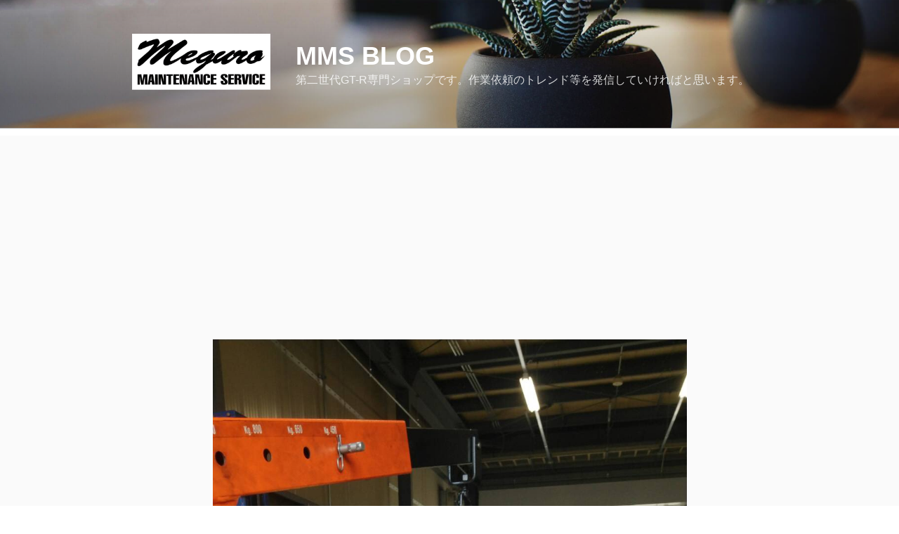

--- FILE ---
content_type: text/html; charset=utf-8
request_url: https://www.google.com/recaptcha/api2/aframe
body_size: 266
content:
<!DOCTYPE HTML><html><head><meta http-equiv="content-type" content="text/html; charset=UTF-8"></head><body><script nonce="3YC7Jf8raFabfN3LAChxbA">/** Anti-fraud and anti-abuse applications only. See google.com/recaptcha */ try{var clients={'sodar':'https://pagead2.googlesyndication.com/pagead/sodar?'};window.addEventListener("message",function(a){try{if(a.source===window.parent){var b=JSON.parse(a.data);var c=clients[b['id']];if(c){var d=document.createElement('img');d.src=c+b['params']+'&rc='+(localStorage.getItem("rc::a")?sessionStorage.getItem("rc::b"):"");window.document.body.appendChild(d);sessionStorage.setItem("rc::e",parseInt(sessionStorage.getItem("rc::e")||0)+1);localStorage.setItem("rc::h",'1768860639988');}}}catch(b){}});window.parent.postMessage("_grecaptcha_ready", "*");}catch(b){}</script></body></html>